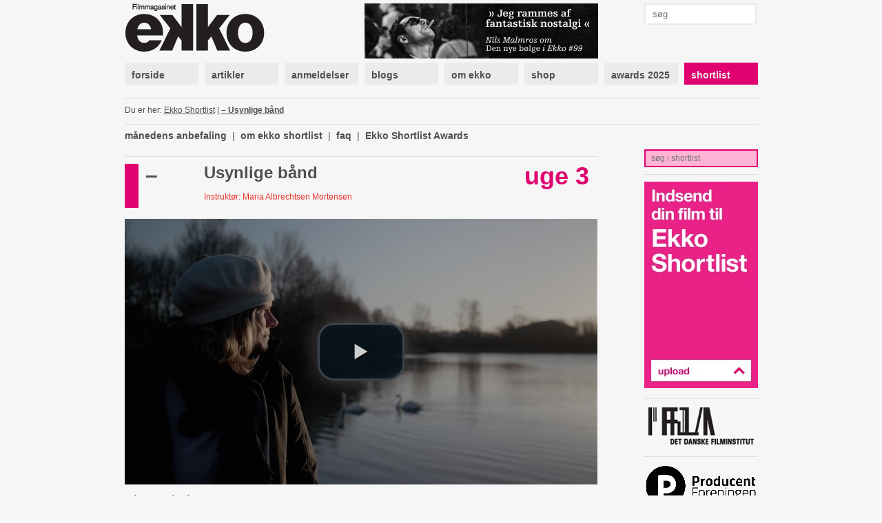

--- FILE ---
content_type: text/html; charset=utf-8
request_url: https://www.ekkofilm.dk/shortlist/film/usynlige-band/
body_size: 5816
content:
<!DOCTYPE html>
<html lang="da">

<head>
  <meta charset="utf-8">
  <title>Usynlige bånd - Filmmagasinet Ekko</title>
  <meta name="description" content="Filmmagasinet Ekko er et magasin om film og medier. Det er anmeldelser, essays, analyser og baggrund, store interviews med hjemlige såvel som internationale filmikoner – skrevet af danske og internationale kritikere, filmfolk, journalister og kulturpersonligheder.">
  <meta name="author" content="">
  
  <meta name="medium" content="video" />
  <meta property="og:type" content="video.movie" />
  <meta property="og:title" content="Ekko Shortlist præsenterer: Usynlige bånd" />
  <meta property="og:description" content="Mor og datter sætter ord på morens fødselsdepression." />
  <meta property="video:duration" content="1344" />
  
    <meta property="og:image" content="https://www.ekkofilm.dk/media/dyn/film/still/generated/2676_1200x630.jpg" />
    <meta property="og:image:width" content="1200" />
    <meta property="og:image:height" content="630" />
    <meta property="og:image:alt" content="Usynlige bånd" />
  


  <!--<meta name="viewport" content="width=device-width, initial-scale=1, maximum-scale=1">-->

  <link rel="stylesheet" media="all" href="/media/css/font-awesome.css?_=1671531690">
  <link rel="stylesheet" media="all" href="/media/css/compiled/screen.css?_=1677925029">
  <link rel="stylesheet" media="print" href="/media/css/compiled/print.css?_=1671531690">
  <link rel="stylesheet" media="all" href="/media/css/compiled/awards.css?_=1671531690">

  <link rel="stylesheet" media="all" href="/media/css/cookieconsent.css?_=1693915640">

  
  <link rel="stylesheet" href="/media/css/jquery.rating.css?_=1671531690">
  <link rel="stylesheet" href="/media/css/videojs.css?_=1671531690">
  <link rel="stylesheet" href="/media/css/videojs.ekko.css?_=1671531690">


  
    <link rel="stylesheet" href="/media/dyn/custom.css?_=1481104555">
  
  
  <!--[if lt IE 9]>
    <script src="/media/js/lib/html5.js?_=1671531690"></script>
  <![endif]-->

  
  <link rel="shortcut icon" href="/media/img/favicon.ico?_=1671531690">
</head>
<body class="">

  
  <!-- Facebook Pixel Code -->
  <script type="text/javascript">
   !function(f,b,e,v,n,t,s)
   {if(f.fbq)return;n=f.fbq=function(){n.callMethod?n.callMethod.apply(n,arguments):n.queue.push(arguments)};
       if(!f._fbq)f._fbq=n;n.push=n;n.loaded=!0;n.version='2.0';
       n.queue=[];t=b.createElement(e);t.async=!0;
       t.src=v;s=b.getElementsByTagName(e)[0];
       s.parentNode.insertBefore(t,s)}(window, document,'script','https://connect.facebook.net/en_US/fbevents.js');
   fbq('consent', 'revoke');
   fbq('init', '2399655976794094');
   fbq('track', 'PageView');
  </script>
  <!-- End Facebook Pixel Code -->

  <!-- Google tag (gtag.js) -->
  <script type="text/javascript" >
   window.dataLayer = window.dataLayer || [];
   function gtag(){dataLayer.push(arguments);}
   gtag('consent', 'default', {
     'ad_storage': 'denied',
     'analytics_storage': 'denied',
     'wait_for_update': 1500,
   });
   gtag('js', new Date());
   gtag('config', 'G-D6HN03FYVE');
   gtag('set', 'ads_data_redaction', true);
  </script>

  <!-- Google Tag Manager -->
  <script>(function(w,d,s,l,i){w[l]=w[l]||[];w[l].push({'gtm.start':
  new Date().getTime(),event:'gtm.js'});var f=d.getElementsByTagName(s)[0],
  j=d.createElement(s),dl=l!='dataLayer'?'&l='+l:'';j.async=true;j.src=
  'https://www.googletagmanager.com/gtm.js?id='+i+dl;f.parentNode.insertBefore(j,f);
  })(window,document,'script','dataLayer','G-D6HN03FYVE');</script>
  <!-- End Google Tag Manager -->
  <!-- End Google tag (gtag.js) -->



  
  <script async src="https://securepubads.g.doubleclick.net/tag/js/gpt.js"></script>
  
  <script>
   window.googletag = window.googletag || {cmd: []};
   googletag.cmd.push(function() {
     googletag.pubads().setPrivacySettings({
       'restrictDataProcessing': true,
       'nonPersonalizedAds': true
     });
     
     googletag.defineSlot('/21922375/Top2', [930, 180], 'google-top2-advert').addService(googletag.pubads());
     googletag.defineSlot('/21922375/Left', [160, 600], 'google-left-advert').addService(googletag.pubads());
     googletag.defineSlot('/21922375/Right', [160, 600], 'google-right-advert').addService(googletag.pubads());
     googletag.defineSlot('/21922375/Bottom2', [930, 180], 'google-bottom2-advert').addService(googletag.pubads());

     googletag.defineSlot('/21922375/SkyscraperLeft', [160, 600], 'google-skyscraper-left-advert').addService(googletag.pubads());
     googletag.defineSlot('/21922375/SkyscraperRight', [160, 600], 'google-skyscraper-right-advert').addService(googletag.pubads());

     googletag.defineSlot('/21922375/Article', [300, 250], 'google-article-advert').addService(googletag.pubads());
     googletag.defineSlot('/21922375/Sidebar0', [160, 600], 'google-sidebar-advert0').addService(googletag.pubads());

     googletag.defineSlot('/21922375/Top', [920, 100], 'google-top-advert').addService(googletag.pubads());
     googletag.defineSlot('/21922375/Bottom', [920, 100], 'google-bottom-advert').addService(googletag.pubads());

     googletag.defineSlot('/21922375/ContentBanner1', [686, 190], 'google-content-banner1-advert').addService(googletag.pubads());
     googletag.defineSlot('/21922375/ContentBanner2', [686, 190], 'google-content-banner2-advert').addService(googletag.pubads());
     googletag.defineSlot('/21922375/ContentBanner3', [686, 190], 'google-content-banner3-advert').addService(googletag.pubads());

     googletag.defineSlot('/21922375/Sidebar', [160, 300], 'google-sidebar-advert1').addService(googletag.pubads());
     googletag.defineSlot('/21922375/Sidebar2', [160, 300], 'google-sidebar-advert2').addService(googletag.pubads());
     googletag.defineSlot('/21922375/Sidebar3', [160, 300], 'google-sidebar-advert3').addService(googletag.pubads());
     googletag.defineSlot('/21922375/Sidebar4', [160, 300], 'google-sidebar-advert4').addService(googletag.pubads());
     googletag.defineSlot('/21922375/Sidebar5', [160, 300], 'google-sidebar-advert5').addService(googletag.pubads());
     googletag.defineSlot('/21922375/SidebarGoogle', [160, 600], 'google-sidebar-adsense-advert1').addService(googletag.pubads());
     googletag.defineSlot('/21922375/SidebarGoogle2', [160, 600], 'google-sidebar-adsense-advert2').addService(googletag.pubads());

     googletag.pubads().collapseEmptyDivs();
     googletag.enableServices();
   });
  </script>



  <div class="container">
    

    
      <div class="advertContainerLeft">
        <div id="google-left-advert" class="advert">
  
</div>

  <script>
   googletag.cmd.push(function() {
     googletag.display('google-left-advert');
   });
  </script>


        <div id="google-skyscraper-left-advert" class="advert">
  
</div>

  <script>
   googletag.cmd.push(function() {
     googletag.display('google-skyscraper-left-advert');
   });
  </script>


      </div>

      <div class="advertContainerRight">
        <div id="google-right-advert" class="advert">
  
</div>

  <script>
   googletag.cmd.push(function() {
     googletag.display('google-right-advert');
   });
  </script>


        <div id="google-skyscraper-right-advert" class="advert">
  
</div>

  <script>
   googletag.cmd.push(function() {
     googletag.display('google-skyscraper-right-advert');
   });
  </script>


      </div>

      <div id="google-top2-advert" class="advert">
        <div id="google-top2-advert" class="advert">
  
</div>

  <script>
   googletag.cmd.push(function() {
     googletag.display('google-top2-advert');
   });
  </script>


      </div>
    

    

      
        <div id="google-top-advert" class="advert largeAdvert">
  
</div>

  <script>
   googletag.cmd.push(function() {
     googletag.display('google-top-advert');
   });
  </script>


      

      <div id="header">
        <div class="logo">
          <a href="/"><img src="/media/img/logo-top.png?_=1671531690"></a>
        </div>
        <div class="notice">
          
            <a href="https://www.ekkofilm.dk/udgivelser/magasinet/99/"><img src="/media/dyn/top/generated/2_339x80.png?_=1768468986"></a>
          
        </div>
        <div class="search">
          <form action="/soeg/" method="get">
            <input class="labelify" name="q" placeholder="søg"/>
          </form>
        </div>
      </div>

      <nav>
        
          <a class="item" href="/"><div>forside</div></a>
        
          <a class="item" href="/artikler/"><div>artikler</div></a>
        
          <a class="item" href="/anmeldelser/"><div>anmeldelser</div></a>
        
          <a class="item" href="/blogs/"><div>blogs</div></a>
        
          <a class="item" href="/om/"><div>om ekko</div></a>
        
          <a class="item" href="/abonnement/"><div>shop</div></a>
        
          <a class="item" href="/awards/2025/"><div>awards 2025</div></a>
        
          <a class="item active shortlist omega" href="/shortlist/"><div>shortlist</div></a>
        
      </nav>

    

    
      <div id="location">
        <div class="breadcrumb">
          Du er her: 
          
  <a href="/shortlist/">Ekko Shortlist</a> | <a class="current" href="/shortlist/film/usynlige-band/">&ndash; Usynlige bånd</a>

        </div>
        <div class="feed">
          
        </div>
      </div>
    

    
  

  <div class="shortlistMenu">
    <a  href="/anbefalinger/">månedens anbefaling</a> <span class="pipe">|</span>
    
  <a  href="/shortlist/ekko-shortlist/">om ekko shortlist</a> <span class="pipe">|</span>
  
  <a  href="/shortlist/faq/">faq</a> <span class="pipe">|</span>
  
  <a  href="/shortlist/arets-shortlist-pris/">Ekko Shortlist Awards</a> 
  
</div>



  <div id="film" class="content detail" data-id="2676">
    <div class="rank"><div>&ndash;</div></div>

    <div class="title">
      <h2>Usynlige bånd</h2>
      <div class="director">Instruktør: Maria Albrechtsen Mortensen</div>
    </div>

    <div class="week">
      uge 3
    </div>

    <div class="video">
      





  
    <a class="vignette" href="/media/dyn/film/vignette/vignette.mp4?_=1752052666" data-type="video/mp4"></a>
    <a class="vignette" href="/media/dyn/film/vignette/vignette.webm?_=1752052671" data-type="video/webm"></a>

    <video id="film2676" class="video-js vjs-default-skin vjs-big-play-centered" controls
           preload="none" width="686" height="386" poster="/media/dyn/film/still/generated/2676_686x386.jpg" data-related-url="/shortlist/film/usynlige-band/related/" data-restricted-poster="/media/img/film-geo-restriction.png">
      
      <source src="/media/dyn/film/video/usynlige-band_full_hd.mp4?_=1646051202" type='video/mp4' label="1080p" data-resolution="1080" />
      <source src="/media/dyn/film/video/usynlige-band_hd.mp4?_=1646051181" type='video/mp4' label="720p" data-resolution="720" />
      <source src="/media/dyn/film/video/usynlige-band.mp4?_=1646051216" type='video/mp4' label="480p" data-resolution="480" />
      

      <p class="vjs-no-js">
        Du skal have JavaScript slået til for at se filmen. Overvej at opgradere din browser til en
        som <a href="https://videojs.com/html5-video-support/" target="_blank">understøtter HTML5 video</a>
      </p>
    </video>
  


<div class="warning"><i class="fa fa-warning"></i> Du har installeret plugins, som muligvis kan forstyrre videoafspilleren.</div>

<form class="viewed" style="display:none" action="/shortlist/v/" method="post">
  <input type="hidden" name="film" value="2676">
  <input type="hidden" name="uid">
  <input type="hidden" name="viewed" value="0">
</form>


<div class="rating">
  <h4>Din vurdering</h4>
  <form id="ratingForm" action="/shortlist/film/usynlige-band/rating/" method="POST" data-id="2676">
    
      <input name="rating" type="radio" class="required star" value="1">
    
      <input name="rating" type="radio" class="required star" value="2">
    
      <input name="rating" type="radio" class="required star" value="3">
    
      <input name="rating" type="radio" class="required star" value="4">
    
      <input name="rating" type="radio" class="required star" value="5">
    
      <input name="rating" type="radio" class="required star" value="6">
    
  </form>
  <div class="confirmation pink bold">Din vurdering er gemt</div>
</div>



      
    </div>

    <div class="left main">
      <h3 class="teaser">Beskrivelse</h3>

      <div class="summary">
        Mellem fem og ti procent af alle kvinder bliver ramt af enten en fødselsdepression eller en efterfødselsreaktion. I personlig dokumentar rejser instruktøren hjem til sin mor efter at have fundet et gammelt brev, som beskriver hvor svært hun havde det efter fødslen. Mor og datter taler for første gang om, hvad der skete i de første måneder af datterens liv, og hvordan det har påvirket deres relation.
      </div>

      
    </div>

    <div class="right">
      
        <div class="column">All time placering</div>
        <div class="column">Bedste placering all time</div>
        <div class="column omega">Uger på top 10</div>

        <div class="column box clear" >229</div>
        <div class="column box" >108</div>
        <div class="column box omega" >4</div>
      

      


<div class="share section">
  Share this
  <a target="_blank" href="https://twitter.com/intent/tweet?url=https%3A//www.ekkofilm.dk/shortlist/film/usynlige-band/&amp;text=Usynlige%20b%C3%A5nd"><i class="fa fa-twitter-square"></i></a>
  <a target="_blank" href="https://www.facebook.com/sharer/sharer.php?u=https%3A//www.ekkofilm.dk/shortlist/film/usynlige-band/&amp;t=Usynlige%20b%C3%A5nd"><i class="fa fa-facebook-square"></i></a>
</div>



      
    </div>

    <div class="full">
      <div class="facts">
        <div class="column">
          
            <h4>Instruktør:</h4>
            <p><a href="/shortlist/film/?term=Maria%20Albrechtsen%20Mortensen">Maria Albrechtsen Mortensen</a></p>
          

          

          

          
            <h4>Producer:</h4>
            <p><a href="/shortlist/film/?term=Lise%20Saxtrup">Lise Saxtrup</a></p>
          

          
            <h4>Fotograf:</h4>
            <p><a href="/shortlist/film/?term=Maria%20Albrechtsen%20Mortensen">Maria Albrechtsen Mortensen</a></p>
          
        </div>

        <div class="column">
          
            <h4>Klipper:</h4>
            <p><a href="/shortlist/film/?term=Maria%20Albrechtsen%20Mortensen">Maria Albrechtsen Mortensen</a>, <a href="/shortlist/film/?term=Jonas%20Vest">Jonas Vest</a></p>
          

          

          

          

          

          
        </div>

        <div class="column">
          
            <h4>Medvirkende:</h4>
            <p><a href="/shortlist/film/?term=Karen%20Albrechtsen%20Mortensen">Karen Albrechtsen Mortensen</a>, <a href="/shortlist/film/?term=Maria%20Albrechtsen%20Mortensen">Maria Albrechtsen Mortensen</a>, <a href="/shortlist/film/?term=Gerda%20Albrechtsen">Gerda Albrechtsen</a></p>
          

          
            <h4>Produktionsselskab:</h4>
            <p><a href="/shortlist/film/?term=Klassefilm">Klassefilm</a></p>
          

          

          <h4>Genre:</h4>
          <p><a href="/shortlist/film/?genre=Dokumentar">Dokumentar</a></p>
          
          
            <h4>Emner:</h4>
            <p><a href="/shortlist/film/?subjects=d%C3%B8d">død</a>, <a href="/shortlist/film/?subjects=familie">familie</a>, <a href="/shortlist/film/?subjects=sorg">sorg</a></p>
          

          
        </div>

        <div class="column omega">
          <h4>År:</h4>
          <p>2021</p>

          <h4>Spilletid:</h4>
          <p>23 min.</p>

          
            <h4>Sprog:</h4>
            <p><a href="/shortlist/film/?language=Dansk">Dansk</a></p>
          

          

          <h4>Premiere Shortlist:</h4>
          <p>13. juni 2022</p>
        </div>
      </div>
    </div>

    <div class="left main">
      
  </div>

  <script type="text/javascript">
 var disqus_developer = 0;
 var disqus_shortname = 'ekkofilm';
 
 var disqus_identifier = 'film2676';
 
</script>

<div class="comments">
  <h3 class="show-comments"><span class="disqus-comment-count" data-disqus-url="https://ekkofilm.disqus.com/embed.js" data-disqus-identifier="film2676">Kommentarer</span> <i class="fa fa-angle-down"></i></h3>
  
  <div id="disqus_thread"></div>
</div>

</div>


    <div class="sidebar">
      
  

  <form class="search" action="/shortlist/film/">
    <input name="q" placeholder="søg i shortlist">
  </form>

  <div class="hr"></div>



      
        
<a class="dynamic box " href="/shortlist/indsend/">
  
    <div class="overlay"><h4> </h4></div>
    <img src="/media/dyn/box/generated/5_165x3000.jpg?_=1358418661">
  
</a>

        
          <div class="hr"></div>
        
      
        
<a class="dynamic box " href="http://www.dfi.dk/">
  
    <div class="overlay"></div>
    <img src="/media/dyn/box/generated/20_165x3000.jpg?_=1414485702">
  
</a>

        
          <div class="hr"></div>
        
      
        
<a class="dynamic box " href="https://pro-f.dk/">
  
    <div class="overlay"></div>
    <img src="/media/dyn/box/generated/tmp10p11ml4_165x3000.png?_=1698228056">
  
</a>

        
          <div class="hr"></div>
        
      
        
<a class="dynamic box " href="https://producentrettigheder.dk/">
  
    <div class="overlay"></div>
    <img src="/media/dyn/box/generated/tmpj97wsasl_165x3000.png?_=1733147018">
  
</a>

        
          <div class="hr"></div>
        
      
        
<a class="dynamic box " href="https://www.filmtv.dk/">
  
    <div class="overlay"></div>
    <img src="/media/dyn/box/generated/tmp8ww_9ftd_165x3000.png?_=1698228161">
  
</a>

        
          <div class="hr"></div>
        
      
        
<a class="dynamic box " href="https://skuespillerforbundet.dk/">
  
    <div class="overlay"></div>
    <img src="/media/dyn/box/generated/tmpninosqlb_165x3000.png?_=1698228161">
  
</a>

        
          <div class="hr"></div>
        
      
        
<a class="dynamic box " href="https://www.filmdir.dk/">
  
    <div class="overlay"></div>
    <img src="/media/dyn/box/generated/tmpn9uz14dz_165x3000.png?_=1699870542">
  
</a>

        
          <div class="hr"></div>
        
      
        
<a class="dynamic box " href="https://dramatiker.dk/">
  
    <div class="overlay"></div>
    <img src="/media/dyn/box/generated/tmpe028dj_o_165x3000.png?_=1699870542">
  
</a>

        
          <div class="hr"></div>
        
      
        
<a class="dynamic box " href="https://komponistforeningen.dk/">
  
    <div class="overlay"></div>
    <img src="/media/dyn/box/generated/tmp6x_7nm48_165x3000.png?_=1733146251">
  
</a>

        
          <div class="hr"></div>
        
      
        
<a class="dynamic box " href="https://www.anis.nu/">
  
    <div class="overlay"></div>
    <img src="/media/dyn/box/generated/140_165x3000.jpg?_=1667822374">
  
</a>

        
          <div class="hr"></div>
        
      
        
<a class="dynamic box " href="https://journalistforbundet.dk/filmtvgruppen">
  
    <div class="overlay"></div>
    <img src="/media/dyn/box/generated/tmpwfmc06gp_165x3000.png?_=1698228056">
  
</a>

        
          <div class="hr"></div>
        
      
        
<a class="dynamic box " href="https://www.scenograf.dk/">
  
    <div class="overlay"></div>
    <img src="/media/dyn/box/generated/tmpxhwk25yx_165x3000.png?_=1699267265">
  
</a>

        
          <div class="hr"></div>
        
      
        
<a class="dynamic box " href="https://www.sfstudios.se/">
  
    <div class="overlay"></div>
    <img src="/media/dyn/box/generated/tmp5gv9hfzi_165x3000.png?_=1764166625">
  
</a>

        
          <div class="hr"></div>
        
      
        
<a class="dynamic box " href="https://www.polarcph.com/">
  
    <div class="overlay"></div>
    <img src="/media/dyn/box/generated/tmpbeq02irp_165x3000.png?_=1762862074">
  
</a>

        
          <div class="hr"></div>
        
      
        
<a class="dynamic box " href="https://royalunibrew.dk/brand/royal-beer/">
  
    <div class="overlay"></div>
    <img src="/media/dyn/box/generated/tmp9k5oysn4_165x3000.png?_=1733147094">
  
</a>

        
          <div class="hr"></div>
        
      
        <div id="google-sidebar-advert0" class="advert box skyscraper">
  
    <script>
     googletag.cmd.push(function() {
       googletag.display('google-sidebar-advert0');
     });
    </script>
  
</div>

        
      
    </div>

    
      <div class="advertBottom">
        <div id="google-bottom-advert" class="advert largeAdvert">
  
</div>

  <script>
   googletag.cmd.push(function() {
     googletag.display('google-bottom-advert');
   });
  </script>


        <div id="google-bottom2-advert" class="advert largeAdvert">
  
</div>

  <script>
   googletag.cmd.push(function() {
     googletag.display('google-bottom2-advert');
   });
  </script>


      </div>
    
  </div>

  <div id="footer">
    <div class="container">
      <div class="logo">
        <img src="/media/img/logo-bottom.png?_=1671531690">
      </div>

      <div class="text">
        <p><strong>Filmmagasinet Ekko<br /></strong>Wildersgade 32, 2. sal<br />1408 København K<br /><br />Tlf. 8838 9292<br />CVR. 3468 8443<br /><br /><strong>Chefredaktør:</strong><br /><span>Claus Christensen</span><br /><span>2729 0011</span><br /><span>cc@ekkofilm.dk</span></p>
      </div>

      <div class="text">
        <p><strong>Sekretariat:</strong><br />Sekretariat@ekkofilm.dk<br /><br /><strong>Annoncer:<br /></strong>Merete Hellerøe<br />6111 5851<br />merete@ekkofilm.dk<br /><br /><strong>Ekko Shortlist:</strong><br /><span>8838 9292</span><br /><span>cc@ekkofilm.dk</span></p>
      </div>

      <div class="text">
        <p><a href="/abonnement/"><strong>Tegn abonnement</strong></a><br /><a href="/abonnement/lossalgssteder/"><strong>Løssalgssteder</strong></a><br /><a href="/om/annoncesalg/"><strong>Annoncesalg</strong></a><strong><br /></strong><a href="/om/om-ekko/"><strong>Om Ekko<br /></strong></a><a href="/annoncering/" target="_blank"><strong>Annoncørbetalt indhold</strong></a></p>
      </div>

      <div class="links">
        
        <a href="https://www.facebook.com/pages/Filmmagasinet-Ekko/142475479148183"><img src="/media/img/icon-facebook.png?_=1671531690"> facebook</a>
        <a href="https://twitter.com/filmmagasinekko"><img src="/media/img/icon-twitter.png?_=1671531690"> twitter</a>

        <button type="button" data-cc="c-settings">Cookie-indstillinger</button>
      </div>

      <div class="copyright">
        Artikler og informationer må ikke elektronisk kopieres eller indekseres uden tilladelse. 

Materialet må ikke bruges og distribueres i kommercielt øjemed.
      </div>
    </div>
  </div>

  <div id="printfooter">
    &copy; Filmmagasinet Ekko
  </div>

  <script type="text/javascript">
    var contentViewUrl = "/ajax/view/";
  </script>
  
  <script defer src="/media/js/lib/cookieconsent.js?_=1692624287"></script>
  <script defer src="/media/js/lib/cookieconsent-init.js?_=1693915640"></script>
  
    <script type="text/javascript" src="/media/js/lib/jquery-1.7.2.min.js?_=1671531690"></script>
  
    <script type="text/javascript" src="/media/js/lib/jquery.placeholder.min.js?_=1671531690"></script>
  
    <script type="text/javascript" src="/media/js/lib/jquery.form.js?_=1671531690"></script>
  
    <script type="text/javascript" src="/media/js/lib/jstorage.min.js?_=1671531690"></script>
  
    <script type="text/javascript" src="/media/js/common.js?_=1671531690"></script>
  
    <script type="text/javascript" src="https://ekkofilm.disqus.com/count.js"></script>
  
    <script type="text/javascript" src="/media/js/lib/jquery.rating.pack.js?_=1671531690"></script>
  
    <script type="text/javascript" src="/media/js/lib/video.dev.js?_=1671531690"></script>
  
    <script type="text/javascript" src="/media/js/lib/videojs.sda.js?_=1671531690"></script>
  
    <script type="text/javascript" src="/media/js/lib/videojs.preroll.js?_=1671531690"></script>
  
    <script type="text/javascript" src="/media/js/lib/videojs.resolutions.js?_=1671531690"></script>
  
    <script type="text/javascript" src="/media/js/ekko.comments.js?_=1671531690"></script>
  
    <script type="text/javascript" src="/media/js/video.js?_=1671531690"></script>
  
  
</body>
</html>


--- FILE ---
content_type: text/html; charset=utf-8
request_url: https://www.ekkofilm.dk/shortlist/film/usynlige-band/related/
body_size: 423
content:

<div class="related">
  <div class="related-container">
    
      <a class="film" href="/shortlist/film/this-could-change-history/">
        <img src="/media/dyn/film/still/generated/1360_686x386.jpg?_=1513586075">
        <h2>This Could Change History</h2>
        
      </a>
    
      <a class="film" href="/shortlist/film/fordi-du-er-min-far/">
        <img src="/media/dyn/film/still/generated/1678_686x386.png?_=1549580773">
        <h2>Fordi du er min far</h2>
        
      </a>
    
      <a class="film" href="/shortlist/film/jeg-er-heks/">
        <img src="/media/dyn/film/still/generated/346_686x386.jpg?_=1385131034">
        <h2>Jeg er heks</h2>
        
      </a>
    
      <a class="film" href="/shortlist/film/morfar-flytter-hjemmefra/">
        <img src="/media/dyn/film/still/generated/2201_686x386.jpg?_=1600513098">
        <h2>Morfar flytter hjemmefra?</h2>
        
      </a>
    
      <a class="film" href="/shortlist/film/telefonbesked-fra-mor/">
        <img src="/media/dyn/film/still/generated/telefonbesked-fra-mor_686x386.jpg?_=1365665103">
        <h2>Telefonbesked fra mor</h2>
        
      </a>
    
      <a class="film" href="/shortlist/film/psychedelic-cowboy/">
        <img src="/media/dyn/film/still/generated/2108_686x386.png?_=1607335137">
        <h2>Psychedelic Cowboy</h2>
        
      </a>
    
  </div>
</div>


--- FILE ---
content_type: text/html; charset=utf-8
request_url: https://www.google.com/recaptcha/api2/aframe
body_size: 267
content:
<!DOCTYPE HTML><html><head><meta http-equiv="content-type" content="text/html; charset=UTF-8"></head><body><script nonce="T2xYyQd0vp7hzsGjl3Zbyg">/** Anti-fraud and anti-abuse applications only. See google.com/recaptcha */ try{var clients={'sodar':'https://pagead2.googlesyndication.com/pagead/sodar?'};window.addEventListener("message",function(a){try{if(a.source===window.parent){var b=JSON.parse(a.data);var c=clients[b['id']];if(c){var d=document.createElement('img');d.src=c+b['params']+'&rc='+(localStorage.getItem("rc::a")?sessionStorage.getItem("rc::b"):"");window.document.body.appendChild(d);sessionStorage.setItem("rc::e",parseInt(sessionStorage.getItem("rc::e")||0)+1);localStorage.setItem("rc::h",'1768755952047');}}}catch(b){}});window.parent.postMessage("_grecaptcha_ready", "*");}catch(b){}</script></body></html>

--- FILE ---
content_type: application/javascript
request_url: https://www.ekkofilm.dk/media/js/lib/jquery.placeholder.min.js?_=1671531690
body_size: 696
content:
/*! http://mths.be/placeholder v1.8.7 by @mathias */
(function(f,h,c){var a='placeholder' in h.createElement('input'),d='placeholder' in h.createElement('textarea'),i=c.fn,j;if(a&&d){j=i.placeholder=function(){return this};j.input=j.textarea=true}else{j=i.placeholder=function(){return this.filter((a?'textarea':':input')+'[placeholder]').not('.placeholder').bind('focus.placeholder',b).bind('blur.placeholder',e).trigger('blur.placeholder').end()};j.input=a;j.textarea=d;c(function(){c(h).delegate('form','submit.placeholder',function(){var k=c('.placeholder',this).each(b);setTimeout(function(){k.each(e)},10)})});c(f).bind('unload.placeholder',function(){c('.placeholder').val('')})}function g(l){var k={},m=/^jQuery\d+$/;c.each(l.attributes,function(o,n){if(n.specified&&!m.test(n.name)){k[n.name]=n.value}});return k}function b(){var k=c(this);if(k.val()===k.attr('placeholder')&&k.hasClass('placeholder')){if(k.data('placeholder-password')){k.hide().next().show().focus().attr('id',k.removeAttr('id').data('placeholder-id'))}else{k.val('').removeClass('placeholder')}}}function e(){var o,n=c(this),k=n,m=this.id;if(n.val()===''){if(n.is(':password')){if(!n.data('placeholder-textinput')){try{o=n.clone().attr({type:'text'})}catch(l){o=c('<input>').attr(c.extend(g(this),{type:'text'}))}o.removeAttr('name').data('placeholder-password',true).data('placeholder-id',m).bind('focus.placeholder',b);n.data('placeholder-textinput',o).data('placeholder-id',m).before(o)}n=n.removeAttr('id').hide().prev().attr('id',m).show()}n.addClass('placeholder').val(n.attr('placeholder'))}else{n.removeClass('placeholder')}}}(this,document,jQuery));

--- FILE ---
content_type: application/javascript
request_url: https://www.ekkofilm.dk/media/js/video.js?_=1671531690
body_size: 2142
content:
$(function () {
    $(".video video").each(function() {
        var videoElement = $(this);
        var container = videoElement.closest(".video");
        var viewedForm = container.find("form.viewed");

        // disable right click menu to hinder download of film
        videoElement.bind('contextmenu', function(event) { event.preventDefault(); return false; });
        
        var vignettes = [];
        videoElement.closest(".video").find(".vignette").each(function() {
            vignettes.push({type: $(this).data("type"), src: $(this).attr("href")});
        });

        videojs(videoElement.get(0), {
            language: "da",
            plugins: {
                resolutions: true,
                ads: {},
                preroll: {
                    allowSkip: false,
                    src: vignettes
                }
            }
        }, function() {
            var player = this;

            player.on('error', function(e) {
                e.stopImmediatePropagation();
                if (this.player().error().code == 4) {
                    this.poster(videoElement.data("restricted-poster"));
                    $(this.errorDisplay.el_).hide();
                }
            });

            var latestPosition = 0;
            var duration = Number.MAX_VALUE;
            var viewed = 0;
            player.on("firstplay", function() {
                // remove poster image from showing between vignette and film playback
                videoElement.css("background", "#000");
                $(this.el_).find(".vjs-hd-button").toggleClass("vjs-hidden", (this.ads && this.ads.state == "ad-playback"));
                $(".video .rating").fadeIn("slow");
            });

            player.on('play', function() {
                container.find(".related").fadeOut(500);
            });

            player.on("ended", function() {
                // fudge this, it's important to catch completion,
                // otherwise we have a problem on replay
                if (duration != Number.MAX_VALUE) {
                    latestPosition = 0;
                }

                if (player.currentSrc().indexOf("vignette") == -1)
                    container.find(".related").fadeIn(500);
            });

            var seeking = false;
            player.on("seeking", function() {
                seeking = true;
            });

            player.on("seeked", function() {
                seeking = false;
            });

            player.on("timeupdate", function() {
                // duration = this.duration();
                var elapsed = this.currentTime() - latestPosition;

                // check that we aren't seeking
                if (!seeking && Math.abs(elapsed) < 1)
                    viewed += elapsed;

                latestPosition = this.currentTime();

                if (viewed >= 60)
                    reportViewed();
            });

            function reportViewed() {
                viewedForm.find("input[name=viewed]").val(viewed/60);
                viewedForm.find("input[name=uid]").val(getUniqueId());
                viewed = 0;
                viewedForm.ajaxSubmit();
            }

            $.get(videoElement.data("related-url"), function(video) {
                $(player.contentEl()).append(video);
            });
        });

        setTimeout(function() {
            container.find(".warning").toggle(!!container.find("[type='video/divx']").length);
        }, 1000);
    });

    var ratingForm = $("#ratingForm");
    if (ratingForm.length) {
        ratingForm.find(".star-rating, .rating-cancel").click(function() {
            ratingForm.submit();
        });

        var key = "film" + ratingForm.data("id");
        ratingForm.ajaxForm({
            data: {
                'uid': getUniqueId()
            },
            dataType: "json",
            success: function(response) {
                if (response.error) {
                    //console.log(response.error);
                }
                else {
                    var value = ratingForm.find("input[name=rating]").fieldValue()[0];
                    $.jStorage.set(key, value);

                    var confirm = $(".rating .confirmation").show();
                    setTimeout(function() { confirm.fadeOut(); }, 3000);
                }
            }
        });

        var rating = $.jStorage.get(key);
        if (rating)
            ratingForm.find(".star-rating-control").rating('select', rating);
    }
});

videojs.options.flash.swf = location.origin + "/media/js/lib/videojs.swf";
videojs.addLanguage('da', {
  "Play": "Afspil",
  "Pause": "Pause",
  "Current Time": "Aktuel tid",
  "Duration Time": "Varighed",
  "Remaining Time": "Resterende tid",
  "Stream Type": "Stream-type",
  "LIVE": "LIVE",
  "Loaded": "Indlæst",
  "Progress": "Status",
  "Fullscreen": "Fuldskærm",
  "Non-Fullscreen": "Luk fuldskærm",
  "Mute": "Uden lyd",
  "Unmuted": "Med lyd",
  "Playback Rate": "Afspilningsrate",
  "Subtitles": "Undertekster",
  "subtitles off": "Uden undertekster",
  "Captions": "Undertekster for hørehæmmede",
  "captions off": "Uden undertekster for hørehæmmede",
  "Chapters": "Kapitler",
  "You aborted the video playback": "Du afbrød videoafspilningen.",
  "A network error caused the video download to fail part-way.": "En netværksfejl fik download af videoen til at fejle.",
  "The video could not be loaded, either because the server or network failed or because the format is not supported.": "Videoen kunne ikke indlæses, enten fordi serveren eller netværket fejlede, eller fordi formatet ikke er understøttet.",
  "The video playback was aborted due to a corruption problem or because the video used features your browser did not support.": "Videoafspilningen blev afbrudt på grund af ødelagte data eller fordi videoen benyttede faciliteter som din browser ikke understøtter.",
  "No compatible source was found for this video.": "Fandt ikke en kompatibel kilde for denne video."
});


--- FILE ---
content_type: application/javascript; charset=UTF-8
request_url: https://ekkofilm.disqus.com/count-data.js?1=film2676
body_size: 248
content:
var DISQUSWIDGETS;

if (typeof DISQUSWIDGETS != 'undefined') {
    DISQUSWIDGETS.displayCount({"text":{"and":"og","comments":{"zero":"0 kommentarer","multiple":"{num} kommentarer","one":"1 kommentar"}},"counts":[{"id":"film2676","comments":0}]});
}